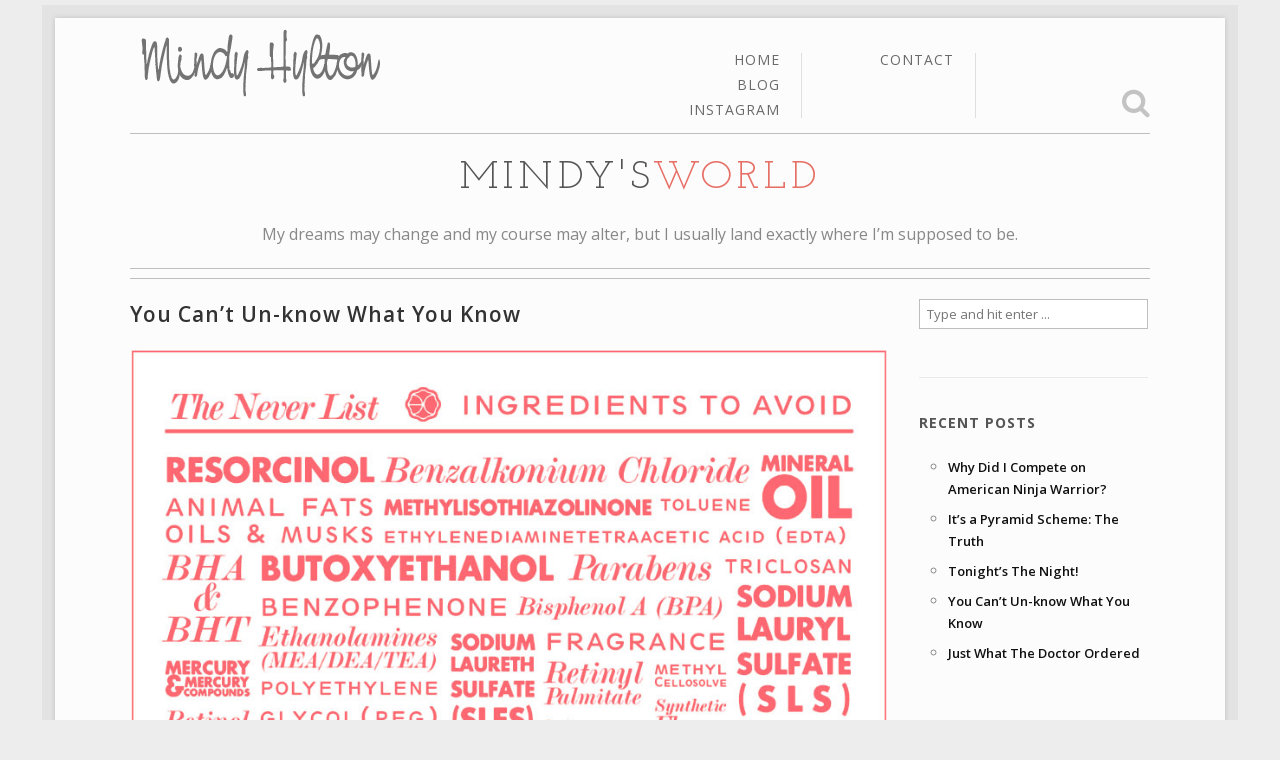

--- FILE ---
content_type: text/html; charset=UTF-8
request_url: https://mindyhylton.com/blog/you-cant-un-know-what-you-know/
body_size: 12632
content:

<!DOCTYPE html>
<!--[if IE 8]><html class="no-js lt-ie9" lang="en-US"><![endif]-->
<!--[if gt IE 8]><!--><html class="no-js" lang="en-US"><!--<![endif]-->
    <head>
        <meta charset="UTF-8" />
        <meta http-equiv="X-UA-Compatible" content="IE=edge,chrome=1" />
        
        <title>You Can’t Un-know What You Know &#8211; Mindy Hylton</title>
        
        <meta name="viewport" content="width=device-width, initial-scale=1, maximum-scale=5" />
        <link rel="pingback" href="https://mindyhylton.com/xmlrpc.php" />
                
                    <link rel="icon" type="image/png" href="https://mindyhylton.com/wp-content/uploads/2014/04/favicon.jpg">
                
        <meta name='robots' content='max-image-preview:large' />
<link rel='dns-prefetch' href='//fonts.googleapis.com' />
<link rel="alternate" type="application/rss+xml" title="Mindy Hylton &raquo; Feed" href="https://mindyhylton.com/feed/" />
<link rel="alternate" type="application/rss+xml" title="Mindy Hylton &raquo; Comments Feed" href="https://mindyhylton.com/comments/feed/" />
<link rel="alternate" type="application/rss+xml" title="Mindy Hylton &raquo; You Can’t Un-know What You Know Comments Feed" href="https://mindyhylton.com/blog/you-cant-un-know-what-you-know/feed/" />
<link rel="alternate" title="oEmbed (JSON)" type="application/json+oembed" href="https://mindyhylton.com/wp-json/oembed/1.0/embed?url=https%3A%2F%2Fmindyhylton.com%2Fblog%2Fyou-cant-un-know-what-you-know%2F" />
<link rel="alternate" title="oEmbed (XML)" type="text/xml+oembed" href="https://mindyhylton.com/wp-json/oembed/1.0/embed?url=https%3A%2F%2Fmindyhylton.com%2Fblog%2Fyou-cant-un-know-what-you-know%2F&#038;format=xml" />
<style id='wp-img-auto-sizes-contain-inline-css' type='text/css'>
img:is([sizes=auto i],[sizes^="auto," i]){contain-intrinsic-size:3000px 1500px}
/*# sourceURL=wp-img-auto-sizes-contain-inline-css */
</style>
<style id='wp-emoji-styles-inline-css' type='text/css'>

	img.wp-smiley, img.emoji {
		display: inline !important;
		border: none !important;
		box-shadow: none !important;
		height: 1em !important;
		width: 1em !important;
		margin: 0 0.07em !important;
		vertical-align: -0.1em !important;
		background: none !important;
		padding: 0 !important;
	}
/*# sourceURL=wp-emoji-styles-inline-css */
</style>
<style id='wp-block-library-inline-css' type='text/css'>
:root{--wp-block-synced-color:#7a00df;--wp-block-synced-color--rgb:122,0,223;--wp-bound-block-color:var(--wp-block-synced-color);--wp-editor-canvas-background:#ddd;--wp-admin-theme-color:#007cba;--wp-admin-theme-color--rgb:0,124,186;--wp-admin-theme-color-darker-10:#006ba1;--wp-admin-theme-color-darker-10--rgb:0,107,160.5;--wp-admin-theme-color-darker-20:#005a87;--wp-admin-theme-color-darker-20--rgb:0,90,135;--wp-admin-border-width-focus:2px}@media (min-resolution:192dpi){:root{--wp-admin-border-width-focus:1.5px}}.wp-element-button{cursor:pointer}:root .has-very-light-gray-background-color{background-color:#eee}:root .has-very-dark-gray-background-color{background-color:#313131}:root .has-very-light-gray-color{color:#eee}:root .has-very-dark-gray-color{color:#313131}:root .has-vivid-green-cyan-to-vivid-cyan-blue-gradient-background{background:linear-gradient(135deg,#00d084,#0693e3)}:root .has-purple-crush-gradient-background{background:linear-gradient(135deg,#34e2e4,#4721fb 50%,#ab1dfe)}:root .has-hazy-dawn-gradient-background{background:linear-gradient(135deg,#faaca8,#dad0ec)}:root .has-subdued-olive-gradient-background{background:linear-gradient(135deg,#fafae1,#67a671)}:root .has-atomic-cream-gradient-background{background:linear-gradient(135deg,#fdd79a,#004a59)}:root .has-nightshade-gradient-background{background:linear-gradient(135deg,#330968,#31cdcf)}:root .has-midnight-gradient-background{background:linear-gradient(135deg,#020381,#2874fc)}:root{--wp--preset--font-size--normal:16px;--wp--preset--font-size--huge:42px}.has-regular-font-size{font-size:1em}.has-larger-font-size{font-size:2.625em}.has-normal-font-size{font-size:var(--wp--preset--font-size--normal)}.has-huge-font-size{font-size:var(--wp--preset--font-size--huge)}.has-text-align-center{text-align:center}.has-text-align-left{text-align:left}.has-text-align-right{text-align:right}.has-fit-text{white-space:nowrap!important}#end-resizable-editor-section{display:none}.aligncenter{clear:both}.items-justified-left{justify-content:flex-start}.items-justified-center{justify-content:center}.items-justified-right{justify-content:flex-end}.items-justified-space-between{justify-content:space-between}.screen-reader-text{border:0;clip-path:inset(50%);height:1px;margin:-1px;overflow:hidden;padding:0;position:absolute;width:1px;word-wrap:normal!important}.screen-reader-text:focus{background-color:#ddd;clip-path:none;color:#444;display:block;font-size:1em;height:auto;left:5px;line-height:normal;padding:15px 23px 14px;text-decoration:none;top:5px;width:auto;z-index:100000}html :where(.has-border-color){border-style:solid}html :where([style*=border-top-color]){border-top-style:solid}html :where([style*=border-right-color]){border-right-style:solid}html :where([style*=border-bottom-color]){border-bottom-style:solid}html :where([style*=border-left-color]){border-left-style:solid}html :where([style*=border-width]){border-style:solid}html :where([style*=border-top-width]){border-top-style:solid}html :where([style*=border-right-width]){border-right-style:solid}html :where([style*=border-bottom-width]){border-bottom-style:solid}html :where([style*=border-left-width]){border-left-style:solid}html :where(img[class*=wp-image-]){height:auto;max-width:100%}:where(figure){margin:0 0 1em}html :where(.is-position-sticky){--wp-admin--admin-bar--position-offset:var(--wp-admin--admin-bar--height,0px)}@media screen and (max-width:600px){html :where(.is-position-sticky){--wp-admin--admin-bar--position-offset:0px}}

/*# sourceURL=wp-block-library-inline-css */
</style><style id='wp-block-heading-inline-css' type='text/css'>
h1:where(.wp-block-heading).has-background,h2:where(.wp-block-heading).has-background,h3:where(.wp-block-heading).has-background,h4:where(.wp-block-heading).has-background,h5:where(.wp-block-heading).has-background,h6:where(.wp-block-heading).has-background{padding:1.25em 2.375em}h1.has-text-align-left[style*=writing-mode]:where([style*=vertical-lr]),h1.has-text-align-right[style*=writing-mode]:where([style*=vertical-rl]),h2.has-text-align-left[style*=writing-mode]:where([style*=vertical-lr]),h2.has-text-align-right[style*=writing-mode]:where([style*=vertical-rl]),h3.has-text-align-left[style*=writing-mode]:where([style*=vertical-lr]),h3.has-text-align-right[style*=writing-mode]:where([style*=vertical-rl]),h4.has-text-align-left[style*=writing-mode]:where([style*=vertical-lr]),h4.has-text-align-right[style*=writing-mode]:where([style*=vertical-rl]),h5.has-text-align-left[style*=writing-mode]:where([style*=vertical-lr]),h5.has-text-align-right[style*=writing-mode]:where([style*=vertical-rl]),h6.has-text-align-left[style*=writing-mode]:where([style*=vertical-lr]),h6.has-text-align-right[style*=writing-mode]:where([style*=vertical-rl]){rotate:180deg}
/*# sourceURL=https://mindyhylton.com/wp-includes/blocks/heading/style.min.css */
</style>
<style id='wp-block-image-inline-css' type='text/css'>
.wp-block-image>a,.wp-block-image>figure>a{display:inline-block}.wp-block-image img{box-sizing:border-box;height:auto;max-width:100%;vertical-align:bottom}@media not (prefers-reduced-motion){.wp-block-image img.hide{visibility:hidden}.wp-block-image img.show{animation:show-content-image .4s}}.wp-block-image[style*=border-radius] img,.wp-block-image[style*=border-radius]>a{border-radius:inherit}.wp-block-image.has-custom-border img{box-sizing:border-box}.wp-block-image.aligncenter{text-align:center}.wp-block-image.alignfull>a,.wp-block-image.alignwide>a{width:100%}.wp-block-image.alignfull img,.wp-block-image.alignwide img{height:auto;width:100%}.wp-block-image .aligncenter,.wp-block-image .alignleft,.wp-block-image .alignright,.wp-block-image.aligncenter,.wp-block-image.alignleft,.wp-block-image.alignright{display:table}.wp-block-image .aligncenter>figcaption,.wp-block-image .alignleft>figcaption,.wp-block-image .alignright>figcaption,.wp-block-image.aligncenter>figcaption,.wp-block-image.alignleft>figcaption,.wp-block-image.alignright>figcaption{caption-side:bottom;display:table-caption}.wp-block-image .alignleft{float:left;margin:.5em 1em .5em 0}.wp-block-image .alignright{float:right;margin:.5em 0 .5em 1em}.wp-block-image .aligncenter{margin-left:auto;margin-right:auto}.wp-block-image :where(figcaption){margin-bottom:1em;margin-top:.5em}.wp-block-image.is-style-circle-mask img{border-radius:9999px}@supports ((-webkit-mask-image:none) or (mask-image:none)) or (-webkit-mask-image:none){.wp-block-image.is-style-circle-mask img{border-radius:0;-webkit-mask-image:url('data:image/svg+xml;utf8,<svg viewBox="0 0 100 100" xmlns="http://www.w3.org/2000/svg"><circle cx="50" cy="50" r="50"/></svg>');mask-image:url('data:image/svg+xml;utf8,<svg viewBox="0 0 100 100" xmlns="http://www.w3.org/2000/svg"><circle cx="50" cy="50" r="50"/></svg>');mask-mode:alpha;-webkit-mask-position:center;mask-position:center;-webkit-mask-repeat:no-repeat;mask-repeat:no-repeat;-webkit-mask-size:contain;mask-size:contain}}:root :where(.wp-block-image.is-style-rounded img,.wp-block-image .is-style-rounded img){border-radius:9999px}.wp-block-image figure{margin:0}.wp-lightbox-container{display:flex;flex-direction:column;position:relative}.wp-lightbox-container img{cursor:zoom-in}.wp-lightbox-container img:hover+button{opacity:1}.wp-lightbox-container button{align-items:center;backdrop-filter:blur(16px) saturate(180%);background-color:#5a5a5a40;border:none;border-radius:4px;cursor:zoom-in;display:flex;height:20px;justify-content:center;opacity:0;padding:0;position:absolute;right:16px;text-align:center;top:16px;width:20px;z-index:100}@media not (prefers-reduced-motion){.wp-lightbox-container button{transition:opacity .2s ease}}.wp-lightbox-container button:focus-visible{outline:3px auto #5a5a5a40;outline:3px auto -webkit-focus-ring-color;outline-offset:3px}.wp-lightbox-container button:hover{cursor:pointer;opacity:1}.wp-lightbox-container button:focus{opacity:1}.wp-lightbox-container button:focus,.wp-lightbox-container button:hover,.wp-lightbox-container button:not(:hover):not(:active):not(.has-background){background-color:#5a5a5a40;border:none}.wp-lightbox-overlay{box-sizing:border-box;cursor:zoom-out;height:100vh;left:0;overflow:hidden;position:fixed;top:0;visibility:hidden;width:100%;z-index:100000}.wp-lightbox-overlay .close-button{align-items:center;cursor:pointer;display:flex;justify-content:center;min-height:40px;min-width:40px;padding:0;position:absolute;right:calc(env(safe-area-inset-right) + 16px);top:calc(env(safe-area-inset-top) + 16px);z-index:5000000}.wp-lightbox-overlay .close-button:focus,.wp-lightbox-overlay .close-button:hover,.wp-lightbox-overlay .close-button:not(:hover):not(:active):not(.has-background){background:none;border:none}.wp-lightbox-overlay .lightbox-image-container{height:var(--wp--lightbox-container-height);left:50%;overflow:hidden;position:absolute;top:50%;transform:translate(-50%,-50%);transform-origin:top left;width:var(--wp--lightbox-container-width);z-index:9999999999}.wp-lightbox-overlay .wp-block-image{align-items:center;box-sizing:border-box;display:flex;height:100%;justify-content:center;margin:0;position:relative;transform-origin:0 0;width:100%;z-index:3000000}.wp-lightbox-overlay .wp-block-image img{height:var(--wp--lightbox-image-height);min-height:var(--wp--lightbox-image-height);min-width:var(--wp--lightbox-image-width);width:var(--wp--lightbox-image-width)}.wp-lightbox-overlay .wp-block-image figcaption{display:none}.wp-lightbox-overlay button{background:none;border:none}.wp-lightbox-overlay .scrim{background-color:#fff;height:100%;opacity:.9;position:absolute;width:100%;z-index:2000000}.wp-lightbox-overlay.active{visibility:visible}@media not (prefers-reduced-motion){.wp-lightbox-overlay.active{animation:turn-on-visibility .25s both}.wp-lightbox-overlay.active img{animation:turn-on-visibility .35s both}.wp-lightbox-overlay.show-closing-animation:not(.active){animation:turn-off-visibility .35s both}.wp-lightbox-overlay.show-closing-animation:not(.active) img{animation:turn-off-visibility .25s both}.wp-lightbox-overlay.zoom.active{animation:none;opacity:1;visibility:visible}.wp-lightbox-overlay.zoom.active .lightbox-image-container{animation:lightbox-zoom-in .4s}.wp-lightbox-overlay.zoom.active .lightbox-image-container img{animation:none}.wp-lightbox-overlay.zoom.active .scrim{animation:turn-on-visibility .4s forwards}.wp-lightbox-overlay.zoom.show-closing-animation:not(.active){animation:none}.wp-lightbox-overlay.zoom.show-closing-animation:not(.active) .lightbox-image-container{animation:lightbox-zoom-out .4s}.wp-lightbox-overlay.zoom.show-closing-animation:not(.active) .lightbox-image-container img{animation:none}.wp-lightbox-overlay.zoom.show-closing-animation:not(.active) .scrim{animation:turn-off-visibility .4s forwards}}@keyframes show-content-image{0%{visibility:hidden}99%{visibility:hidden}to{visibility:visible}}@keyframes turn-on-visibility{0%{opacity:0}to{opacity:1}}@keyframes turn-off-visibility{0%{opacity:1;visibility:visible}99%{opacity:0;visibility:visible}to{opacity:0;visibility:hidden}}@keyframes lightbox-zoom-in{0%{transform:translate(calc((-100vw + var(--wp--lightbox-scrollbar-width))/2 + var(--wp--lightbox-initial-left-position)),calc(-50vh + var(--wp--lightbox-initial-top-position))) scale(var(--wp--lightbox-scale))}to{transform:translate(-50%,-50%) scale(1)}}@keyframes lightbox-zoom-out{0%{transform:translate(-50%,-50%) scale(1);visibility:visible}99%{visibility:visible}to{transform:translate(calc((-100vw + var(--wp--lightbox-scrollbar-width))/2 + var(--wp--lightbox-initial-left-position)),calc(-50vh + var(--wp--lightbox-initial-top-position))) scale(var(--wp--lightbox-scale));visibility:hidden}}
/*# sourceURL=https://mindyhylton.com/wp-includes/blocks/image/style.min.css */
</style>
<style id='wp-block-paragraph-inline-css' type='text/css'>
.is-small-text{font-size:.875em}.is-regular-text{font-size:1em}.is-large-text{font-size:2.25em}.is-larger-text{font-size:3em}.has-drop-cap:not(:focus):first-letter{float:left;font-size:8.4em;font-style:normal;font-weight:100;line-height:.68;margin:.05em .1em 0 0;text-transform:uppercase}body.rtl .has-drop-cap:not(:focus):first-letter{float:none;margin-left:.1em}p.has-drop-cap.has-background{overflow:hidden}:root :where(p.has-background){padding:1.25em 2.375em}:where(p.has-text-color:not(.has-link-color)) a{color:inherit}p.has-text-align-left[style*="writing-mode:vertical-lr"],p.has-text-align-right[style*="writing-mode:vertical-rl"]{rotate:180deg}
/*# sourceURL=https://mindyhylton.com/wp-includes/blocks/paragraph/style.min.css */
</style>
<style id='global-styles-inline-css' type='text/css'>
:root{--wp--preset--aspect-ratio--square: 1;--wp--preset--aspect-ratio--4-3: 4/3;--wp--preset--aspect-ratio--3-4: 3/4;--wp--preset--aspect-ratio--3-2: 3/2;--wp--preset--aspect-ratio--2-3: 2/3;--wp--preset--aspect-ratio--16-9: 16/9;--wp--preset--aspect-ratio--9-16: 9/16;--wp--preset--color--black: #000000;--wp--preset--color--cyan-bluish-gray: #abb8c3;--wp--preset--color--white: #ffffff;--wp--preset--color--pale-pink: #f78da7;--wp--preset--color--vivid-red: #cf2e2e;--wp--preset--color--luminous-vivid-orange: #ff6900;--wp--preset--color--luminous-vivid-amber: #fcb900;--wp--preset--color--light-green-cyan: #7bdcb5;--wp--preset--color--vivid-green-cyan: #00d084;--wp--preset--color--pale-cyan-blue: #8ed1fc;--wp--preset--color--vivid-cyan-blue: #0693e3;--wp--preset--color--vivid-purple: #9b51e0;--wp--preset--gradient--vivid-cyan-blue-to-vivid-purple: linear-gradient(135deg,rgb(6,147,227) 0%,rgb(155,81,224) 100%);--wp--preset--gradient--light-green-cyan-to-vivid-green-cyan: linear-gradient(135deg,rgb(122,220,180) 0%,rgb(0,208,130) 100%);--wp--preset--gradient--luminous-vivid-amber-to-luminous-vivid-orange: linear-gradient(135deg,rgb(252,185,0) 0%,rgb(255,105,0) 100%);--wp--preset--gradient--luminous-vivid-orange-to-vivid-red: linear-gradient(135deg,rgb(255,105,0) 0%,rgb(207,46,46) 100%);--wp--preset--gradient--very-light-gray-to-cyan-bluish-gray: linear-gradient(135deg,rgb(238,238,238) 0%,rgb(169,184,195) 100%);--wp--preset--gradient--cool-to-warm-spectrum: linear-gradient(135deg,rgb(74,234,220) 0%,rgb(151,120,209) 20%,rgb(207,42,186) 40%,rgb(238,44,130) 60%,rgb(251,105,98) 80%,rgb(254,248,76) 100%);--wp--preset--gradient--blush-light-purple: linear-gradient(135deg,rgb(255,206,236) 0%,rgb(152,150,240) 100%);--wp--preset--gradient--blush-bordeaux: linear-gradient(135deg,rgb(254,205,165) 0%,rgb(254,45,45) 50%,rgb(107,0,62) 100%);--wp--preset--gradient--luminous-dusk: linear-gradient(135deg,rgb(255,203,112) 0%,rgb(199,81,192) 50%,rgb(65,88,208) 100%);--wp--preset--gradient--pale-ocean: linear-gradient(135deg,rgb(255,245,203) 0%,rgb(182,227,212) 50%,rgb(51,167,181) 100%);--wp--preset--gradient--electric-grass: linear-gradient(135deg,rgb(202,248,128) 0%,rgb(113,206,126) 100%);--wp--preset--gradient--midnight: linear-gradient(135deg,rgb(2,3,129) 0%,rgb(40,116,252) 100%);--wp--preset--font-size--small: 13px;--wp--preset--font-size--medium: 20px;--wp--preset--font-size--large: 36px;--wp--preset--font-size--x-large: 42px;--wp--preset--spacing--20: 0.44rem;--wp--preset--spacing--30: 0.67rem;--wp--preset--spacing--40: 1rem;--wp--preset--spacing--50: 1.5rem;--wp--preset--spacing--60: 2.25rem;--wp--preset--spacing--70: 3.38rem;--wp--preset--spacing--80: 5.06rem;--wp--preset--shadow--natural: 6px 6px 9px rgba(0, 0, 0, 0.2);--wp--preset--shadow--deep: 12px 12px 50px rgba(0, 0, 0, 0.4);--wp--preset--shadow--sharp: 6px 6px 0px rgba(0, 0, 0, 0.2);--wp--preset--shadow--outlined: 6px 6px 0px -3px rgb(255, 255, 255), 6px 6px rgb(0, 0, 0);--wp--preset--shadow--crisp: 6px 6px 0px rgb(0, 0, 0);}:where(.is-layout-flex){gap: 0.5em;}:where(.is-layout-grid){gap: 0.5em;}body .is-layout-flex{display: flex;}.is-layout-flex{flex-wrap: wrap;align-items: center;}.is-layout-flex > :is(*, div){margin: 0;}body .is-layout-grid{display: grid;}.is-layout-grid > :is(*, div){margin: 0;}:where(.wp-block-columns.is-layout-flex){gap: 2em;}:where(.wp-block-columns.is-layout-grid){gap: 2em;}:where(.wp-block-post-template.is-layout-flex){gap: 1.25em;}:where(.wp-block-post-template.is-layout-grid){gap: 1.25em;}.has-black-color{color: var(--wp--preset--color--black) !important;}.has-cyan-bluish-gray-color{color: var(--wp--preset--color--cyan-bluish-gray) !important;}.has-white-color{color: var(--wp--preset--color--white) !important;}.has-pale-pink-color{color: var(--wp--preset--color--pale-pink) !important;}.has-vivid-red-color{color: var(--wp--preset--color--vivid-red) !important;}.has-luminous-vivid-orange-color{color: var(--wp--preset--color--luminous-vivid-orange) !important;}.has-luminous-vivid-amber-color{color: var(--wp--preset--color--luminous-vivid-amber) !important;}.has-light-green-cyan-color{color: var(--wp--preset--color--light-green-cyan) !important;}.has-vivid-green-cyan-color{color: var(--wp--preset--color--vivid-green-cyan) !important;}.has-pale-cyan-blue-color{color: var(--wp--preset--color--pale-cyan-blue) !important;}.has-vivid-cyan-blue-color{color: var(--wp--preset--color--vivid-cyan-blue) !important;}.has-vivid-purple-color{color: var(--wp--preset--color--vivid-purple) !important;}.has-black-background-color{background-color: var(--wp--preset--color--black) !important;}.has-cyan-bluish-gray-background-color{background-color: var(--wp--preset--color--cyan-bluish-gray) !important;}.has-white-background-color{background-color: var(--wp--preset--color--white) !important;}.has-pale-pink-background-color{background-color: var(--wp--preset--color--pale-pink) !important;}.has-vivid-red-background-color{background-color: var(--wp--preset--color--vivid-red) !important;}.has-luminous-vivid-orange-background-color{background-color: var(--wp--preset--color--luminous-vivid-orange) !important;}.has-luminous-vivid-amber-background-color{background-color: var(--wp--preset--color--luminous-vivid-amber) !important;}.has-light-green-cyan-background-color{background-color: var(--wp--preset--color--light-green-cyan) !important;}.has-vivid-green-cyan-background-color{background-color: var(--wp--preset--color--vivid-green-cyan) !important;}.has-pale-cyan-blue-background-color{background-color: var(--wp--preset--color--pale-cyan-blue) !important;}.has-vivid-cyan-blue-background-color{background-color: var(--wp--preset--color--vivid-cyan-blue) !important;}.has-vivid-purple-background-color{background-color: var(--wp--preset--color--vivid-purple) !important;}.has-black-border-color{border-color: var(--wp--preset--color--black) !important;}.has-cyan-bluish-gray-border-color{border-color: var(--wp--preset--color--cyan-bluish-gray) !important;}.has-white-border-color{border-color: var(--wp--preset--color--white) !important;}.has-pale-pink-border-color{border-color: var(--wp--preset--color--pale-pink) !important;}.has-vivid-red-border-color{border-color: var(--wp--preset--color--vivid-red) !important;}.has-luminous-vivid-orange-border-color{border-color: var(--wp--preset--color--luminous-vivid-orange) !important;}.has-luminous-vivid-amber-border-color{border-color: var(--wp--preset--color--luminous-vivid-amber) !important;}.has-light-green-cyan-border-color{border-color: var(--wp--preset--color--light-green-cyan) !important;}.has-vivid-green-cyan-border-color{border-color: var(--wp--preset--color--vivid-green-cyan) !important;}.has-pale-cyan-blue-border-color{border-color: var(--wp--preset--color--pale-cyan-blue) !important;}.has-vivid-cyan-blue-border-color{border-color: var(--wp--preset--color--vivid-cyan-blue) !important;}.has-vivid-purple-border-color{border-color: var(--wp--preset--color--vivid-purple) !important;}.has-vivid-cyan-blue-to-vivid-purple-gradient-background{background: var(--wp--preset--gradient--vivid-cyan-blue-to-vivid-purple) !important;}.has-light-green-cyan-to-vivid-green-cyan-gradient-background{background: var(--wp--preset--gradient--light-green-cyan-to-vivid-green-cyan) !important;}.has-luminous-vivid-amber-to-luminous-vivid-orange-gradient-background{background: var(--wp--preset--gradient--luminous-vivid-amber-to-luminous-vivid-orange) !important;}.has-luminous-vivid-orange-to-vivid-red-gradient-background{background: var(--wp--preset--gradient--luminous-vivid-orange-to-vivid-red) !important;}.has-very-light-gray-to-cyan-bluish-gray-gradient-background{background: var(--wp--preset--gradient--very-light-gray-to-cyan-bluish-gray) !important;}.has-cool-to-warm-spectrum-gradient-background{background: var(--wp--preset--gradient--cool-to-warm-spectrum) !important;}.has-blush-light-purple-gradient-background{background: var(--wp--preset--gradient--blush-light-purple) !important;}.has-blush-bordeaux-gradient-background{background: var(--wp--preset--gradient--blush-bordeaux) !important;}.has-luminous-dusk-gradient-background{background: var(--wp--preset--gradient--luminous-dusk) !important;}.has-pale-ocean-gradient-background{background: var(--wp--preset--gradient--pale-ocean) !important;}.has-electric-grass-gradient-background{background: var(--wp--preset--gradient--electric-grass) !important;}.has-midnight-gradient-background{background: var(--wp--preset--gradient--midnight) !important;}.has-small-font-size{font-size: var(--wp--preset--font-size--small) !important;}.has-medium-font-size{font-size: var(--wp--preset--font-size--medium) !important;}.has-large-font-size{font-size: var(--wp--preset--font-size--large) !important;}.has-x-large-font-size{font-size: var(--wp--preset--font-size--x-large) !important;}
/*# sourceURL=global-styles-inline-css */
</style>

<style id='classic-theme-styles-inline-css' type='text/css'>
/*! This file is auto-generated */
.wp-block-button__link{color:#fff;background-color:#32373c;border-radius:9999px;box-shadow:none;text-decoration:none;padding:calc(.667em + 2px) calc(1.333em + 2px);font-size:1.125em}.wp-block-file__button{background:#32373c;color:#fff;text-decoration:none}
/*# sourceURL=/wp-includes/css/classic-themes.min.css */
</style>
<link rel='stylesheet' id='layerslider-css' href='https://mindyhylton.com/wp-content/plugins/LayerSlider/static/css/layerslider.css?ver=5.1.1' type='text/css' media='all' />
<link rel='stylesheet' id='ls-google-fonts-css' href='https://fonts.googleapis.com/css?family=Lato:100,300,regular,700,900|Open+Sans:300|Indie+Flower:regular|Oswald:300,regular,700&#038;subset=latin,latin-ext' type='text/css' media='all' />
<link rel='stylesheet' id='contact-form-7-css' href='https://mindyhylton.com/wp-content/plugins/contact-form-7/includes/css/styles.css?ver=6.1.4' type='text/css' media='all' />
<link rel='stylesheet' id='uxbarn-google-fonts-css' href='https://fonts.googleapis.com/css?family=Josefin+Slab:400,700|Open+Sans:300italic,400italic,400,600,700' type='text/css' media='all' />
<link rel='stylesheet' id='uxbarn-reset-css' href='https://mindyhylton.com/wp-content/themes/Fineliner/css/reset.css' type='text/css' media='all' />
<link rel='stylesheet' id='uxbarn-foundation-css' href='https://mindyhylton.com/wp-content/themes/Fineliner/css/foundation.css' type='text/css' media='all' />
<link rel='stylesheet' id='uxbarn-font-awesome-css' href='https://mindyhylton.com/wp-content/plugins/uxbarn-portfolio/css/font-awesome.min.css' type='text/css' media='all' />
<link rel='stylesheet' id='uxbarn-flexslider-css' href='https://mindyhylton.com/wp-content/plugins/uxbarn-portfolio/css/flexslider.css' type='text/css' media='all' />
<link rel='stylesheet' id='uxbarn-theme-css' href='https://mindyhylton.com/wp-content/themes/Fineliner/style.css' type='text/css' media='all' />
<link rel='stylesheet' id='uxbarn-theme-responsive-css' href='https://mindyhylton.com/wp-content/themes/Fineliner/css/fineliner-responsive.css' type='text/css' media='all' />
<link rel='stylesheet' id='uxbarn-color-scheme-css' href='https://mindyhylton.com/wp-content/themes/Fineliner/css/colors/red.css' type='text/css' media='all' />
<script type="text/javascript" src="https://mindyhylton.com/wp-includes/js/jquery/jquery.min.js?ver=3.7.1" id="jquery-core-js"></script>
<script type="text/javascript" src="https://mindyhylton.com/wp-includes/js/jquery/jquery-migrate.min.js?ver=3.4.1" id="jquery-migrate-js"></script>
<script type="text/javascript" src="https://mindyhylton.com/wp-content/plugins/LayerSlider/static/js/layerslider.kreaturamedia.jquery.js?ver=5.1.1" id="layerslider-js"></script>
<script type="text/javascript" src="https://mindyhylton.com/wp-content/plugins/LayerSlider/static/js/greensock.js?ver=1.11.2" id="greensock-js"></script>
<script type="text/javascript" src="https://mindyhylton.com/wp-content/plugins/LayerSlider/static/js/layerslider.transitions.js?ver=5.1.1" id="layerslider-transitions-js"></script>
<script type="text/javascript" src="https://mindyhylton.com/wp-content/themes/Fineliner/js/custom.modernizr.js" id="uxbarn-modernizr-js"></script>
<link rel="https://api.w.org/" href="https://mindyhylton.com/wp-json/" /><link rel="alternate" title="JSON" type="application/json" href="https://mindyhylton.com/wp-json/wp/v2/posts/706" /><link rel="EditURI" type="application/rsd+xml" title="RSD" href="https://mindyhylton.com/xmlrpc.php?rsd" />

<link rel="canonical" href="https://mindyhylton.com/blog/you-cant-un-know-what-you-know/" />
<link rel='shortlink' href='https://mindyhylton.com/?p=706' />
        <style type="text/css">
        body { background-color: #EDEDED; }#logo h1 { color: #402E38; }#tagline { color: #666666; }.main-menu > li > a { color: #6A6A6A; }.main-menu > li > a:hover, .main-menu > li:hover > a { color: #444444; }.main-menu a.active, .main-menu > li.current-menu-item > a, .main-menu > li.current-menu-parent > a { color: #333333; }.main-menu li ul { background: #ffffff; }.main-menu li ul a { color: #444444; }.main-menu li ul a:hover, .main-menu li ul li:hover > a { background: #F2F2F2; }.slider-controller { background: #111111; }#intro h1, #intro h2 { color: #555555; }#intro p { color: #888888; }#inner-content-container h1, #inner-content-container h2, #inner-content-container h3, #inner-content-container h4, #inner-content-container h5, #inner-content-container h6 { color: #555555; }#inner-content-container .columns { color: #666666; }#root-container { background-color: #fcfcfc; }#sidebar-wrapper .widget-item h4 { color: #555555; }#content-container #sidebar-wrapper .columns, #content-container #sidebar-wrapper p { color: #898989; }#content-container #sidebar-wrapper a { color: #111111; }#footer-content h5 { color: #333333; }#footer-content-container, #footer-bar-container { color: #888888; }#footer-root-container a { color: #111111; }::-moz-selection { background: #e66f66; }::selection { background: #e66f66; }        </style> 
    <style type="text/css">.recentcomments a{display:inline !important;padding:0 !important;margin:0 !important;}</style><meta name="generator" content="Powered by Visual Composer - drag and drop page builder for WordPress."/>
<!--[if lte IE 9]><link rel="stylesheet" type="text/css" href="https://mindyhylton.com/wp-content/plugins/js_composer/assets/css/vc_lte_ie9.css" media="screen"><![endif]--><!--[if IE  8]><link rel="stylesheet" type="text/css" href="https://mindyhylton.com/wp-content/plugins/js_composer/assets/css/vc-ie8.css" media="screen"><![endif]--><noscript><style> .wpb_animate_when_almost_visible { opacity: 1; }</style></noscript>    </head>

    <body data-rsssl=1 id="theme-body" class="wp-singular post-template-default single single-post postid-706 single-format-standard wp-theme-Fineliner wpb-js-composer js-comp-ver-4.7.4 vc_responsive">
		    	
		<div id="root-border">
			<div id="root-container">
				
								
								
				<div id="header-container" class="content-width ">
					
				    <!-- Logo -->
				    <div id="logo-wrapper" >
				        <div id="logo">
				            <a href="https://mindyhylton.com">
		                        
		                        <img src="https://mindyhylton.com/wp-content/uploads/2013/12/mindy-hylton1.png" alt="Mindy Hylton" title="Mindy Hylton" width="266" height="90" />		                        
		                    </a>
				        </div>
				        				    </div>
				    <!-- Menu -->
				    <div id="menu-wrapper" >
				    	
				    					    	<div id="rendered-menu-wrapper">
			    						    		<ul id="menu-main-nav" class="sf-menu sf-vertical main-menu"><li id="menu-item-196" class="menu-item menu-item-type-post_type menu-item-object-page menu-item-home menu-item-196"><a href="https://mindyhylton.com/">Home</a></li>
<li id="menu-item-686" class="menu-item menu-item-type-post_type menu-item-object-page current_page_parent menu-item-686"><a href="https://mindyhylton.com/blog-2/">Blog</a></li>
<li id="menu-item-687" class="menu-item menu-item-type-custom menu-item-object-custom menu-item-687"><a href="https://www.instagram.com/mindyhylton/">Instagram</a></li>
<li id="menu-item-203" class="menu-item menu-item-type-post_type menu-item-object-page menu-item-203"><a href="https://mindyhylton.com/contact/">Contact</a></li>
</ul>			    						    	</div>
				    					    	
				    					    		
					    	<!-- Search -->
							<div id="header-search">
								<a id="header-search-button" href="javascript:;"><i class="icon-search"></i></a>
							</div>
						    <div id="header-search-input-wrapper">
						    	<form method="get" action="https://mindyhylton.com/">
				                    <input id="header-search-input" name="s" type="text" placeholder="Type and hit enter to search ..." value="" />
				                </form>
						    </div>
						    
												
						<nav id="mobile-menu" class="top-bar">
						    <ul class="title-area">
						        <!-- Do not remove this list item -->
						        <li class="name"></li>
						        
						        <!-- Menu toggle button -->
						        <li class="toggle-topbar menu-icon">
						            <a href="#"><span>Menu</span></a>
						        </li>
						    </ul>
						    
						    <!-- Mobile menu's container -->
						    <section class="top-bar-section"></section>
						</nav>
				    
				    </div>
				    
				</div> <!-- End id="header-container" -->
				
				
					            
	            
	            <div id="content-container" class="columns-content-width">
	            	
	            	





	
		<hr class="layout-divider content-width" />
			
	<!-- Page Intro -->
	<div id="intro-wrapper">
		
	    <div id="intro" class="row">
	        <div class="uxb-col large-12 columns">
	        	
	        	<h2>Mindy's<span>World</span>
</h2><p>My dreams may change and my course may alter, but I usually land exactly where I&rsquo;m supposed to be.
</p>	            	            
	        </div>
	    </div>
	    
	    <hr class="layout-divider double-line content-width" />
	    
    </div>
    
	            	
	            		            		
		            		    				<div id="inner-content-container" class="row ">
	    					
					


	<!-- Blog Content -->
    <div class="uxb-col  large-9  columns  with-sidebar ">
        
        <div class="post-706 post type-post status-publish format-standard hentry category-acting" >
        
            <div class="blog-item single">
    			
    			<div id="inner-blog-single-item">
    				
	                	                
	                <span class="loading-text"><span>Loading</span></span>
	                
	                <h1 class="blog-title">You Can’t Un-know What You Know</h1>
	                <div id="single-content-wrapper">
	                	
	                    
<h2 class="wp-block-heading"></h2>



<figure class="wp-block-image"><img fetchpriority="high" decoding="async" width="875" height="555" src="https://mindyhylton.com/wp-content/uploads/2019/06/neverlist.jpg" alt="" class="wp-image-709" srcset="https://mindyhylton.com/wp-content/uploads/2019/06/neverlist.jpg 875w, https://mindyhylton.com/wp-content/uploads/2019/06/neverlist-300x190.jpg 300w, https://mindyhylton.com/wp-content/uploads/2019/06/neverlist-768x487.jpg 768w, https://mindyhylton.com/wp-content/uploads/2019/06/neverlist-320x203.jpg 320w" sizes="(max-width: 875px) 100vw, 875px"></figure>



<p>This list can be overwhelming for sure. I&rsquo;m not a scientist. I assume that if something is FDA approved, it&rsquo;s good for me to use&mdash;sadly, that&rsquo;s not true. Am I throwing out all of my favorite make-up and skincare products immediately?&mdash;no (I&rsquo;m not that strong.) But, I am making small changes and paying more attention to what I use and what I allow my daughter to use. </p>



<p>That&rsquo;s why part of my health journey now includes <a href="https://www.beautycounter.com/mindyhylton">Beautycounter</a>, a company dedicated to delivering skincare and makeup, free of over 1500 toxins&mdash;yes, 1500 (crazy, I know). I&rsquo;m all about making small changes for a big impact but it&rsquo;s all about progress, not perfection. So, if I can make a few changes to my skincare regimen that I know are good for me, why not? I learned about these super safe products last year and I have not stopped thinking about them since. Also the mission behind the company was the selling point for me. I cannot get behind a product or company if I don&rsquo;t believe in it and feel a genuine connection. </p>



<p>One of their products that really sold me was the <a href="https://www.beautycounter.com/product/cleansing-balm-new">Cleansing Balm</a> &mdash; it removes makeup, hydrates, and acts as an overnight mask. Seriously, it cuts out like three steps from my nighttime routine, saving me time and making my skin glow &mdash; it&rsquo;s a no brainer.</p>



<p>Follow along as I share my progress, try new products and let me know if you&rsquo;d like to get some into your hands. </p>



<p></p>



	                </div>
	                	                
                </div>
                
                                
                                
                            
                <!-- Comment Section -->
                

	<a id="comments" class="topic"></a>
	<div id="comment-content" class="blog-section">
	    <h4 class="blog-section-title""></h4>
	
	    	    
	    <ul class="commentlist">
	    	    </ul>
	    
	    <div class="comment-paging"></div>	<div id="respond" class="comment-respond">
		<h3 id="reply-title" class="comment-reply-title">Leave a Comment <small><a rel="nofollow" id="cancel-comment-reply-link" href="/blog/you-cant-un-know-what-you-know/#respond" style="display:none;"><span class="cancel-reply">Cancel Reply</span></a></small></h3><form action="https://mindyhylton.com/wp-comments-post.php" method="post" id="commentform" class="comment-form"><div class="row"><div class="large-12 columns "><label for="comment">Comment</label><textarea id="comment" name="comment" aria-required="true" style="height: 120px;"></textarea></div></div><div class="row"><div class="large-5 columns"><label for="author" class="required label">Name <span class="required"></span></label><input id="author" name="author" type="text" value="" aria-required='true' /></div></div>
<div class="row"><div class="large-5 columns"><label for="email" class="required label">Email <span class="required"></span></label><input id="email" placeholder="" name="email" type="text" value="" aria-required='true' /></div></div>
<div class="row"><div class="large-5 columns"><label for="url">Website</label><input id="url" name="url" type="text" placeholder="" value="" /></div></div>
<p class="comment-form-cookies-consent"><input id="wp-comment-cookies-consent" name="wp-comment-cookies-consent" type="checkbox" value="yes" /> <label for="wp-comment-cookies-consent">Save my name, email, and website in this browser for the next time I comment.</label></p>
<p class="form-submit"><input name="submit" type="submit" id="submit" class="submit" value="Submit" /> <input type='hidden' name='comment_post_ID' value='706' id='comment_post_ID' />
<input type='hidden' name='comment_parent' id='comment_parent' value='0' />
</p><p style="display: none;"><input type="hidden" id="akismet_comment_nonce" name="akismet_comment_nonce" value="e62fd8fd16" /></p><p style="display: none !important;" class="akismet-fields-container" data-prefix="ak_"><label>&#916;<textarea name="ak_hp_textarea" cols="45" rows="8" maxlength="100"></textarea></label><input type="hidden" id="ak_js_1" name="ak_js" value="16"/><script>document.getElementById( "ak_js_1" ).setAttribute( "value", ( new Date() ).getTime() );</script></p></form>	</div><!-- #respond -->
	<p class="akismet_comment_form_privacy_notice">This site uses Akismet to reduce spam. <a href="https://akismet.com/privacy/" target="_blank" rel="nofollow noopener">Learn how your comment data is processed.</a></p>	
	</div> <!-- close id="comments-wrapper" -->
	
                
                
            </div>
            
        </div>
            
    </div>
    
            
        <div id="sidebar-wrapper" class="uxb-col large-3 columns for-nested ">
            <div id="search-2" class="widget_search widget-item row"><div class="uxb-col large-12 columns"><div class="inner-widget-item"><form method="get" action="https://mindyhylton.com/">
    <span>
        <input type="text" name="s" placeholder="Type and hit enter ..." value="" />
    </span>
</form></div></div></div>
		<div id="recent-posts-2" class="widget_recent_entries widget-item row"><div class="uxb-col large-12 columns"><div class="inner-widget-item">
		<h4>Recent Posts</h4>
		<ul>
											<li>
					<a href="https://mindyhylton.com/blog/why-did-i-compete-on-american-ninja-warrior/">Why Did I Compete on American Ninja Warrior?</a>
									</li>
											<li>
					<a href="https://mindyhylton.com/blog/its-a-pyramid-scheme-the-truth/">It&#8217;s a Pyramid Scheme: The Truth</a>
									</li>
											<li>
					<a href="https://mindyhylton.com/blog/tonights-the-night/">Tonight&#8217;s The Night!</a>
									</li>
											<li>
					<a href="https://mindyhylton.com/blog/you-cant-un-know-what-you-know/" aria-current="page">You Can’t Un-know What You Know</a>
									</li>
											<li>
					<a href="https://mindyhylton.com/blog/just-what-the-doctor-ordered/">Just What The Doctor Ordered</a>
									</li>
					</ul>

		</div></div></div><div id="archives-2" class="widget_archive widget-item row"><div class="uxb-col large-12 columns"><div class="inner-widget-item"><h4>Archives</h4>
			<ul>
					<li><a href='https://mindyhylton.com/blog/2019/07/'>July 2019</a></li>
	<li><a href='https://mindyhylton.com/blog/2019/06/'>June 2019</a></li>
	<li><a href='https://mindyhylton.com/blog/2014/07/'>July 2014</a></li>
			</ul>

			</div></div></div><div id="categories-2" class="widget_categories widget-item row"><div class="uxb-col large-12 columns"><div class="inner-widget-item"><h4>Categories</h4>
			<ul>
					<li class="cat-item cat-item-1"><a href="https://mindyhylton.com/blog/category/acting/">Acting</a>
</li>
	<li class="cat-item cat-item-31"><a href="https://mindyhylton.com/blog/category/life-lessons/">Life Lessons</a>
</li>
			</ul>

			</div></div></div>        </div>
        
    

					
											
						</div>
						<!-- End: id="inner-content-container" -->
					
										
				</div>
				<!-- End: id="content-container" -->
				
			
				<!-- Footer Section -->
				<div id="footer-root-container" class="columns-content-width">
					
									
						                
	                <hr class="layout-divider double-line content-width" />
					
						<!-- Footer Widget Area -->
		                <div id="footer-content-container">
	                        <div id="footer-content" class="row">
	                            
	                            	                                    
	                                    <div class="uxb-col large-3 columns">
	                                        <div id="custom_html-2" class="widget_text widget_custom_html footer-widget-item"><div class="textwidget custom-html-widget">&nbsp;</div></div>	                                    </div>
	                                    
	                                    	                                    
	                                    <div class="uxb-col large-3 columns">
	                                        <div id="text-3" class="widget_text footer-widget-item">			<div class="textwidget"><p><a href="https://resumes.actorsaccess.com/MindyHylton" target="_blank" rel="noopener"><img loading="lazy" decoding="async" class="alignnone size-medium wp-image-668" src="https://mindyhylton.com/wp-content/uploads/2014/04/aa-300x162.jpeg" alt="" width="300" height="162" /></a></p>
</div>
		</div>	                                    </div>
	                                    
	                                    	                                    
	                                    <div class="uxb-col large-3 columns">
	                                        <div id="text-4" class="widget_text footer-widget-item">			<div class="textwidget"><p><a href="https://www.imdb.com/name/nm3034082/?ref_=pro_nm_visitcons" target="blank"><img loading="lazy" decoding="async" class="alignnone size-medium wp-image-669" src="https://mindyhylton.com/wp-content/uploads/2014/04/imdb-300x157.jpg" alt="" width="300" height="157" srcset="https://mindyhylton.com/wp-content/uploads/2014/04/imdb-300x157.jpg 300w, https://mindyhylton.com/wp-content/uploads/2014/04/imdb.jpg 307w" sizes="auto, (max-width: 300px) 100vw, 300px" /></a></p>
</div>
		</div>	                                    </div>
	                                    
	                                    	                                    
	                                    <div class="uxb-col large-3 columns">
	                                        	                                    </div>
	                                    
	                                    	                            
	                        </div>
		                </div>
		                <!-- End id="footer-content-container" -->
		                
		            				
					<hr class="layout-divider content-width" />
				
					<!-- Footer Bar -->
					<div id="footer-bar-container">
						<div id="footer-bar" class="content row">
							
														
							<p id="copyright-text">
								2013 - 2018 © Mindy Hylton. Web Design and Maintenance by <a href="http://theappealdesign.com">Appeal Design</a>.							</p>
							
														
						</div>
					</div>
					<!-- End id="footer-bar-container" -->
					
				</div>
				<!-- End id="footer-root-container" -->
		
			</div>
			<!-- End id="root-container" -->

		</div>
		<!-- End id="root-border" -->
		
		<script type="speculationrules">
{"prefetch":[{"source":"document","where":{"and":[{"href_matches":"/*"},{"not":{"href_matches":["/wp-*.php","/wp-admin/*","/wp-content/uploads/*","/wp-content/*","/wp-content/plugins/*","/wp-content/themes/Fineliner/*","/*\\?(.+)"]}},{"not":{"selector_matches":"a[rel~=\"nofollow\"]"}},{"not":{"selector_matches":".no-prefetch, .no-prefetch a"}}]},"eagerness":"conservative"}]}
</script>
<script type="text/javascript" src="https://mindyhylton.com/wp-includes/js/comment-reply.min.js?ver=139bdbcb079142c0cb93ca7a06680aba" id="comment-reply-js" async="async" data-wp-strategy="async" fetchpriority="low"></script>
<script type="text/javascript" src="https://mindyhylton.com/wp-includes/js/dist/hooks.min.js?ver=dd5603f07f9220ed27f1" id="wp-hooks-js"></script>
<script type="text/javascript" src="https://mindyhylton.com/wp-includes/js/dist/i18n.min.js?ver=c26c3dc7bed366793375" id="wp-i18n-js"></script>
<script type="text/javascript" id="wp-i18n-js-after">
/* <![CDATA[ */
wp.i18n.setLocaleData( { 'text direction\u0004ltr': [ 'ltr' ] } );
//# sourceURL=wp-i18n-js-after
/* ]]> */
</script>
<script type="text/javascript" src="https://mindyhylton.com/wp-content/plugins/contact-form-7/includes/swv/js/index.js?ver=6.1.4" id="swv-js"></script>
<script type="text/javascript" id="contact-form-7-js-before">
/* <![CDATA[ */
var wpcf7 = {
    "api": {
        "root": "https:\/\/mindyhylton.com\/wp-json\/",
        "namespace": "contact-form-7\/v1"
    }
};
//# sourceURL=contact-form-7-js-before
/* ]]> */
</script>
<script type="text/javascript" src="https://mindyhylton.com/wp-content/plugins/contact-form-7/includes/js/index.js?ver=6.1.4" id="contact-form-7-js"></script>
<script type="text/javascript" src="https://mindyhylton.com/wp-content/themes/Fineliner/js/foundation.min.js" id="uxbarn-foundation-js"></script>
<script type="text/javascript" src="https://mindyhylton.com/wp-content/themes/Fineliner/js/jquery.hoverIntent.js" id="uxbarn-hoverintent-js"></script>
<script type="text/javascript" src="https://mindyhylton.com/wp-content/themes/Fineliner/js/superfish.js" id="uxbarn-superfish-js"></script>
<script type="text/javascript" src="https://mindyhylton.com/wp-content/plugins/uxbarn-testimonials/js/jquery.easing.1.3.js" id="uxb-tmnl-easing-js"></script>
<script type="text/javascript" src="https://mindyhylton.com/wp-content/themes/Fineliner/js/jquery.scrollUp.min.js" id="uxbarn-scrollup-js"></script>
<script type="text/javascript" src="https://mindyhylton.com/wp-content/plugins/uxbarn-portfolio/js/jquery.isotope.min.js" id="uxbarn-isotope-js"></script>
<script type="text/javascript" id="uxbarn-theme-js-extra">
/* <![CDATA[ */
var ThemeOptions = {"default_slider_transition":"fade","default_slider_transition_speed":"700","default_slider_auto_rotation":"1","default_slider_rotation_duration":"8000","default_slider_caption_animation":"1","enable_lightbox_wp_gallery":"1"};
//# sourceURL=uxbarn-theme-js-extra
/* ]]> */
</script>
<script type="text/javascript" src="https://mindyhylton.com/wp-content/themes/Fineliner/js/fineliner.js" id="uxbarn-theme-js"></script>
<script defer type="text/javascript" src="https://mindyhylton.com/wp-content/plugins/akismet/_inc/akismet-frontend.js?ver=1763000689" id="akismet-frontend-js"></script>
<script id="wp-emoji-settings" type="application/json">
{"baseUrl":"https://s.w.org/images/core/emoji/17.0.2/72x72/","ext":".png","svgUrl":"https://s.w.org/images/core/emoji/17.0.2/svg/","svgExt":".svg","source":{"concatemoji":"https://mindyhylton.com/wp-includes/js/wp-emoji-release.min.js?ver=139bdbcb079142c0cb93ca7a06680aba"}}
</script>
<script type="module">
/* <![CDATA[ */
/*! This file is auto-generated */
const a=JSON.parse(document.getElementById("wp-emoji-settings").textContent),o=(window._wpemojiSettings=a,"wpEmojiSettingsSupports"),s=["flag","emoji"];function i(e){try{var t={supportTests:e,timestamp:(new Date).valueOf()};sessionStorage.setItem(o,JSON.stringify(t))}catch(e){}}function c(e,t,n){e.clearRect(0,0,e.canvas.width,e.canvas.height),e.fillText(t,0,0);t=new Uint32Array(e.getImageData(0,0,e.canvas.width,e.canvas.height).data);e.clearRect(0,0,e.canvas.width,e.canvas.height),e.fillText(n,0,0);const a=new Uint32Array(e.getImageData(0,0,e.canvas.width,e.canvas.height).data);return t.every((e,t)=>e===a[t])}function p(e,t){e.clearRect(0,0,e.canvas.width,e.canvas.height),e.fillText(t,0,0);var n=e.getImageData(16,16,1,1);for(let e=0;e<n.data.length;e++)if(0!==n.data[e])return!1;return!0}function u(e,t,n,a){switch(t){case"flag":return n(e,"\ud83c\udff3\ufe0f\u200d\u26a7\ufe0f","\ud83c\udff3\ufe0f\u200b\u26a7\ufe0f")?!1:!n(e,"\ud83c\udde8\ud83c\uddf6","\ud83c\udde8\u200b\ud83c\uddf6")&&!n(e,"\ud83c\udff4\udb40\udc67\udb40\udc62\udb40\udc65\udb40\udc6e\udb40\udc67\udb40\udc7f","\ud83c\udff4\u200b\udb40\udc67\u200b\udb40\udc62\u200b\udb40\udc65\u200b\udb40\udc6e\u200b\udb40\udc67\u200b\udb40\udc7f");case"emoji":return!a(e,"\ud83e\u1fac8")}return!1}function f(e,t,n,a){let r;const o=(r="undefined"!=typeof WorkerGlobalScope&&self instanceof WorkerGlobalScope?new OffscreenCanvas(300,150):document.createElement("canvas")).getContext("2d",{willReadFrequently:!0}),s=(o.textBaseline="top",o.font="600 32px Arial",{});return e.forEach(e=>{s[e]=t(o,e,n,a)}),s}function r(e){var t=document.createElement("script");t.src=e,t.defer=!0,document.head.appendChild(t)}a.supports={everything:!0,everythingExceptFlag:!0},new Promise(t=>{let n=function(){try{var e=JSON.parse(sessionStorage.getItem(o));if("object"==typeof e&&"number"==typeof e.timestamp&&(new Date).valueOf()<e.timestamp+604800&&"object"==typeof e.supportTests)return e.supportTests}catch(e){}return null}();if(!n){if("undefined"!=typeof Worker&&"undefined"!=typeof OffscreenCanvas&&"undefined"!=typeof URL&&URL.createObjectURL&&"undefined"!=typeof Blob)try{var e="postMessage("+f.toString()+"("+[JSON.stringify(s),u.toString(),c.toString(),p.toString()].join(",")+"));",a=new Blob([e],{type:"text/javascript"});const r=new Worker(URL.createObjectURL(a),{name:"wpTestEmojiSupports"});return void(r.onmessage=e=>{i(n=e.data),r.terminate(),t(n)})}catch(e){}i(n=f(s,u,c,p))}t(n)}).then(e=>{for(const n in e)a.supports[n]=e[n],a.supports.everything=a.supports.everything&&a.supports[n],"flag"!==n&&(a.supports.everythingExceptFlag=a.supports.everythingExceptFlag&&a.supports[n]);var t;a.supports.everythingExceptFlag=a.supports.everythingExceptFlag&&!a.supports.flag,a.supports.everything||((t=a.source||{}).concatemoji?r(t.concatemoji):t.wpemoji&&t.twemoji&&(r(t.twemoji),r(t.wpemoji)))});
//# sourceURL=https://mindyhylton.com/wp-includes/js/wp-emoji-loader.min.js
/* ]]> */
</script>
		
	</body>
</html>


--- FILE ---
content_type: text/css
request_url: https://mindyhylton.com/wp-content/themes/Fineliner/css/colors/red.css
body_size: 1237
content:
.main-menu .menu-marker {
	background: #e66f66;
}

.main-menu li ul a:hover,
.main-menu li ul li:hover > a {
	color: #e66f66;
}

.top-bar.expanded .title-area .menu-icon a {
	color: #e66f66;
}

.top-bar.expanded .title-area .menu-icon a span {
	-webkit-box-shadow: 0 10px 0 1px #e66f66 , 0 16px 0 1px #e66f66 , 0 22px 0 1px #e66f66;
	box-shadow: 0 10px 0 1px #e66f66 , 0 16px 0 1px #e66f66 , 0 22px 0 1px #e66f66;
}

.top-bar-section a:hover,
.top-bar-section .dropdown li.title h5 a:hover {
	color: #e66f66;
}

.slider-controller:hover,
.uxb-port-slider-controller:hover {
    background: #e66f66  !important;
}

#content-container a {
	color: #e66f66;
}

#content-container h1 span,
#content-container h2 span,
#content-container h3 span,
#content-container h4 span,
#content-container h5 span,
#content-container h6 span {
	color: #e66f66;
}

.has-line {
	border-color: #e66f66;
}

#intro h1 span,
#intro h2 span {
	color: #e66f66;
}

.uxb-port-element-item-hover {
	background: #e66f66;
}

#footer-root-container a:hover {
	color: #e66f66;
}

#content-container .blog-title a:hover {
	color: #e66f66;
}

#content-container #sidebar-wrapper a:hover {
	color: #e66f66;
}

#content-container #author-info h3 {
    color: #e66f66;
}

#content-container .tags a:hover {
	border-color: #e66f66;
	color: #e66f66;
}

#content-container .blog-element-title a:hover {
	color: #e66f66;
}

#content-container blockquote {
	border-left-color: #e66f66;
}

#content-container blockquote cite {
	color: #e66f66;
}

#root-container .button:hover {
    border-color: #e66f66;
    color: #e66f66;
}

.flex-control-paging li a.flex-active {
    background: #e66f66;
}

#content-container .uxb-team-name a:hover {
	color: #e66f66;
}

#uxb-team-info {
	border-bottom-color: #e66f66;
}

#root-container #content-container .uxb-tmnl-testimonial-item .uxb-tmnl-cite,
#root-container #footer-content .uxb-tmnl-testimonial-item .uxb-tmnl-cite {
	color: #e66f66;
}

#content-container .uxb-tmnl-testimonial-bullets a.selected,
#content-container #sidebar-wrapper .uxb-tmnl-testimonial-bullets a.selected,
#footer-content .uxb-tmnl-testimonial-bullets a.selected {
	border-color: #e66f66;
}

.gallery-wrapper .gallery-item:hover {
	border-color: #e66f66;
}

#content-container .ui-accordion-header.ui-state-active {
	border-color: #e66f66;
}

#content-container .ui-accordion .ui-accordion-header.ui-state-active a {
	color: #e66f66;
}

.section-container.tabs > section.active > .title, 
.section-container.tabs > .section.active > .title,
.section-container.auto > section.active > .title,
.section-container.auto > .section.active > .title {
	border-top-color: #e66f66; 
}

.section-container.vertical-tabs > section.active > .title, 
.section-container.vertical-tabs > .section.active > .title {
	border-left-color: #e66f66;
}

.cta-box.bottom-line {
    border-bottom-color: #e66f66;
}

.cta-box.top-line {
    border-top-color: #e66f66;
}

.cta-box.left-line {
    border-left-color: #e66f66;
}

.cta-box.right-line {
    border-right-color: #e66f66;
}

span.dropcap.custom {
	background: #e66f66;
}

span.highlight.custom {
	background: #e66f66;
}

#footer-content .tags-widget a:hover,
#content-container #sidebar-wrapper .tagcloud a:hover,
#root-container #footer-content .tagcloud a:hover {
	border-color: #e66f66;
	color: #e66f66 !important;
}

#content-container .cta-box-button .button.solid-color {
	background: #e66f66  !important;
}

#root-container #sidebar-wrapper .flickr_badge_image a:hover,
#root-container #footer-content .flickr_badge_image a:hover {
	border-color: #e66f66;
}

input[type="text"]:focus,
  input[type="password"]:focus,
  input[type="date"]:focus,
  input[type="datetime"]:focus,
  input[type="datetime-local"]:focus,
  input[type="month"]:focus,
  input[type="week"]:focus,
  input[type="email"]:focus,
  input[type="number"]:focus,
  input[type="search"]:focus,
  input[type="tel"]:focus,
  input[type="time"]:focus,
  input[type="url"]:focus,
  textarea:focus,
  select:focus,
#root-container .input-text:focus {
   border-color: #e66f66; 
}


::-moz-selection {
	background: #e66f66;
}

::selection {
	background: #e66f66;
}


@media only screen and (max-width: 767px) {
	.section-container.vertical-tabs > section.active > .title, 
	.section-container.vertical-tabs > .section.active > .title {
		border-top-color: #e66f66  !important;
	}
}




/***** WooCommerce *****/
.woocommerce div.product span.price,.woocommerce div.product p.price,.woocommerce #content div.product span.price,.woocommerce #content div.product p.price,.woocommerce-page div.product span.price,.woocommerce-page div.product p.price,.woocommerce-page #content div.product span.price,.woocommerce-page #content div.product p.price,
#content-container .added_to_cart:hover,
.product_list_widget span.amount,
#root-container .price_slider_wrapper .button:hover,
.cart-tab .amount,
.widget_shopping_cart_content .total .amount {
	color: #e66f66;
}

#wooc-content-container .woocommerce-tabs .tabs > li.active {
	border-top-color: #e66f66;
}

.woocommerce a.button:hover,.woocommerce button.button:hover,.woocommerce input.button:hover,.woocommerce #respond input#submit:hover,.woocommerce #content input.button:hover,.woocommerce-page a.button:hover,.woocommerce-page button.button:hover,.woocommerce-page input.button:hover,.woocommerce-page #respond input#submit:hover,.woocommerce-page #content input.button:hover,
#root-container #sidebar-wrapper .widget_shopping_cart_content .button:hover,
#root-container #footer-content .widget_shopping_cart_content .button:hover {
	border-color: #e66f66;
    color: #e66f66;
}

.woocommerce .widget_price_filter .ui-slider .ui-slider-handle,.woocommerce-page .widget_price_filter .ui-slider .ui-slider-handle {
	background:#e66f66;
}